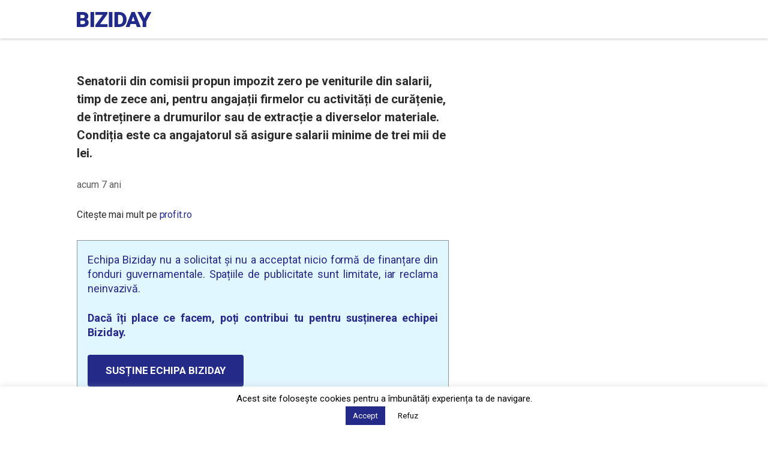

--- FILE ---
content_type: text/html; charset=utf-8
request_url: https://www.google.com/recaptcha/api2/aframe
body_size: 248
content:
<!DOCTYPE HTML><html><head><meta http-equiv="content-type" content="text/html; charset=UTF-8"></head><body><script nonce="U2KQV0a0ydLJgz43czoltA">/** Anti-fraud and anti-abuse applications only. See google.com/recaptcha */ try{var clients={'sodar':'https://pagead2.googlesyndication.com/pagead/sodar?'};window.addEventListener("message",function(a){try{if(a.source===window.parent){var b=JSON.parse(a.data);var c=clients[b['id']];if(c){var d=document.createElement('img');d.src=c+b['params']+'&rc='+(localStorage.getItem("rc::a")?sessionStorage.getItem("rc::b"):"");window.document.body.appendChild(d);sessionStorage.setItem("rc::e",parseInt(sessionStorage.getItem("rc::e")||0)+1);localStorage.setItem("rc::h",'1768775727463');}}}catch(b){}});window.parent.postMessage("_grecaptcha_ready", "*");}catch(b){}</script></body></html>